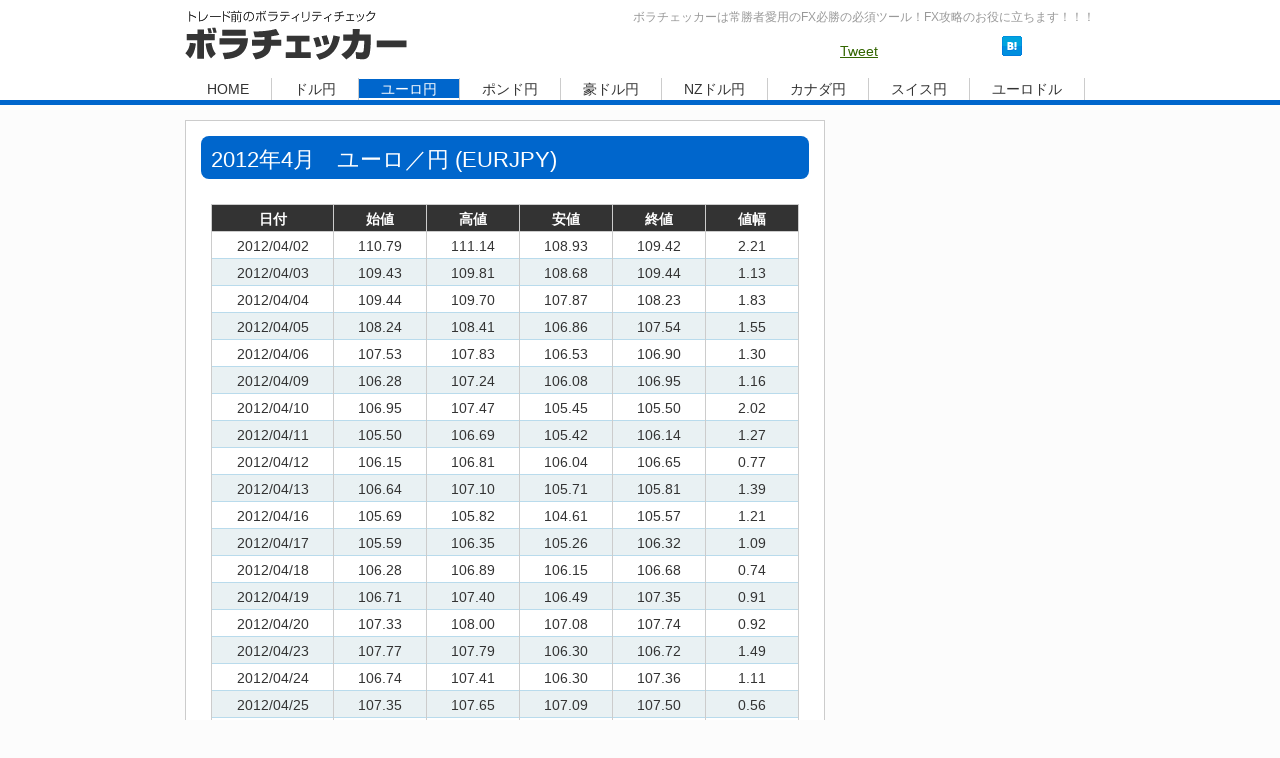

--- FILE ---
content_type: text/html; charset=utf-8
request_url: https://accounts.google.com/o/oauth2/postmessageRelay?parent=https%3A%2F%2Fvolachecker.com&jsh=m%3B%2F_%2Fscs%2Fabc-static%2F_%2Fjs%2Fk%3Dgapi.lb.en.2kN9-TZiXrM.O%2Fd%3D1%2Frs%3DAHpOoo_B4hu0FeWRuWHfxnZ3V0WubwN7Qw%2Fm%3D__features__
body_size: 160
content:
<!DOCTYPE html><html><head><title></title><meta http-equiv="content-type" content="text/html; charset=utf-8"><meta http-equiv="X-UA-Compatible" content="IE=edge"><meta name="viewport" content="width=device-width, initial-scale=1, minimum-scale=1, maximum-scale=1, user-scalable=0"><script src='https://ssl.gstatic.com/accounts/o/2580342461-postmessagerelay.js' nonce="FkdT2tM89a7pCAa8YPxq7A"></script></head><body><script type="text/javascript" src="https://apis.google.com/js/rpc:shindig_random.js?onload=init" nonce="FkdT2tM89a7pCAa8YPxq7A"></script></body></html>